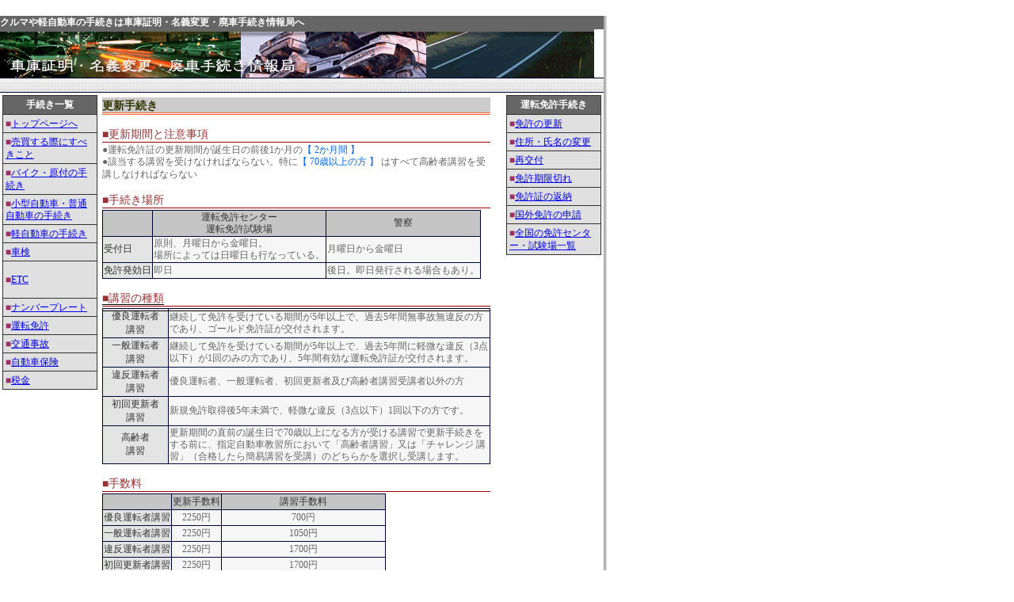

--- FILE ---
content_type: text/html
request_url: http://car.alamode.tv/menkyo_koushin.html
body_size: 4073
content:
<!DOCTYPE HTML PUBLIC "-//W3C//DTD HTML 4.01 Transitional//EN"
"http://www.w3.org/TR/html4/loose.dtd">
<html><!-- InstanceBegin template="/Templates/tmp_menkyo.dwt" codeOutsideHTMLIsLocked="false" -->
<head>
<meta http-equiv="Content-Type" content="text/html; charset=utf-8">
<!-- InstanceBeginEditable name="doctitle" -->
<title>更新手続き／運転免許手続き　【車庫証明・名義変更・廃車手続き情報局】</title>
<!-- InstanceEndEditable --><!-- InstanceBeginEditable name="head" --><!-- InstanceEndEditable -->
<meta name="keywords" content="車庫証明,名義変更,廃車手続き,ナンバープレート">
<meta name="description" content="車庫証明,名義変更,廃車手続き,ナンバープレート">
<link href="Temp/css/admin.css" rel="stylesheet" type="text/css">
</head>
<body bgcolor="#ffffff">
<table border="0" cellspacing="0" cellpadding="0">
<tr>
<td bgcolor="#666666"><span class="menu_title">クルマや軽自動車の手続きは車庫証明・名義変更・廃車手続き情報局へ</span></td>
<td rowspan="10" background="Temp/css/bana4.gif">&nbsp;</td>
</tr>
<tr>
<td><a href="./"><img src="Temp/css/bana.gif" width="750" height="61" border="0"></a></td>
</tr>
<tr>
<td background="Temp/css/bana3.gif">&nbsp;</td>
</tr>
<tr>
<td height="1" bgcolor="#000033"></td>
</tr>
<tr>
<td valign="top">
<table width="100%" border="0" align="center" cellpadding="0" cellspacing="3">
<tr>
<td width="120" valign="top"><table width="120" border="0" cellpadding="3" cellspacing="1" bgcolor="#333333">
<tr>
<td bgcolor="#666666"><div align="center" class="menu_title">手続き一覧</div></td>
</tr>
<tr>
<td bgcolor="#E0E0E0" class="menu_text">■<a href="index.html">トップページへ</a></td>
</tr>
<tr>
<td bgcolor="#E0E0E0" class="menu_text">■<a href="baibai.html">売買する際にすべきこと</a></td>
</tr>
<tr>
<td bgcolor="#E0E0E0" class="menu_text">■<a href="http://bike.alamode.tv">バイク・原付の手続き</a></td>
</tr>
<tr>
<td bgcolor="#E0E0E0" class="menu_text">■<span class="sub_text"><a href="kuruma.html">小型自動車・普通自動車の手続き</a></span></td>
</tr>
<tr>
<td bgcolor="#E0E0E0" class="menu_text">■<span class="sub_text"><a href="kei.html">軽自動車の手続き</a></span></td>
</tr>
<tr>
<td bgcolor="#E0E0E0" class="menu_text">■<a href="syaken.html">車検</a></td>
</tr>
<tr>
<td bgcolor="#E0E0E0" class="menu_text"><p>■<a href="etc.html">ETC</a></p></td>
</tr>
<tr>
<td bgcolor="#E0E0E0" class="menu_text">■<a href="number.html">ナンバープレート</a></td>
</tr>
<tr>
<td bgcolor="#E0E0E0" class="menu_text">■<a href="menkyo.html">運転免許</a></td>
</tr>
<tr>
<td bgcolor="#E0E0E0" class="menu_text">■<a href="accident_jiko.html">交通事故</a></td>
</tr>
<tr>
<td bgcolor="#E0E0E0" class="menu_text">■<a href="ins.html">自動車保険</a></td>
</tr>
<tr>
<td bgcolor="#E0E0E0" class="menu_text">■<a href="zei.html">税金</a></td>
</tr>
</table>
</td>
<td valign="top">
<table width="495" border="0" cellpadding="3" cellspacing="0">
<tr>
<td><!-- InstanceBeginEditable name="main2" -->
<table width="490" border="0" align="center" cellpadding="0" cellspacing="0" bgcolor="#333333">
<tr>
<td bgcolor="#CCCCCC" class="title">更新手続き<span class="sub_titile"><br>
<img src="Temp/css/line3.gif" width="490" height="3"></span></td>
</tr>
<tr>
<td bgcolor="#FFFFFF"><span class="sub_titile"><br>
■更新期間と注意事項<br>
<img src="Temp/css/line.gif" width="490" height="3"><br>
</span> <span class="sub_text">●運転免許証の更新期間が誕生日の前後1か月の</span><span class="sub_text2">【 2か月間 】 </span><span class="sub_text"><br>
●該当する講習を受けなければならない。特に</span><span class="sub_text2">【 70歳以上の方 】</span><span class="sub_text"> はすべて高齢者講習を受講しなければならない </span><span class="sub_titile"><br>
<br>
■手続き場所<br>
<img src="Temp/css/line.gif" width="490" height="3"></span><table border="0" cellpadding="1" cellspacing="1" bgcolor="#000033">
<tr bgcolor="#C5C5C5" class="sub_menu">
<td class="sub_menu">&nbsp;</td>
<td class="sub_text"><div align="center" class="sub_menu">運転免許センター<br>
運転免許試験場</div></td>
<td class="sub_text"><div align="center" class="sub_menu">警察</div></td>
</tr>
<tr bgcolor="#E4E4E4">
<td class="sub_menu">受付日</td>
<td bgcolor="#F6F6F6" class="sub_text">原則、月曜日から金曜日。<br>
場所によっては日曜日も行なっている。</td>
<td bgcolor="#F6F6F6" class="sub_text">月曜日から金曜日</td>
</tr>
<tr bgcolor="#E4E4E4">
<td class="sub_menu">免許発効日</td>
<td bgcolor="#F6F6F6" class="sub_text">即日</td>
<td bgcolor="#F6F6F6" class="sub_text">後日。即日発行される場合もあり。</td>
</tr>
</table>
<span class="sub2_title"><br>
■講習の種類<br>
<img src="Temp/css/line.gif" width="490" height="3"></span><table border="0" align="center" cellpadding="1" cellspacing="1" bgcolor="#000033">
<tr>
<th width="80" bgcolor="#E4E4E4" class="sub_menu" scope="col"><div align="left">
<DIV align=center>優良運転者<br>
講習</DIV>
</div></th>
<th bgcolor="#F6F6F6" class="sub_text" scope="col"><div align="center" class="style4">
<div align="left">継続して免許を受けている期間が5年以上で、過去5年間無事故無違反の方であり、ゴールド免許証が交付されます。</div>
</div></th>
</tr>
<tr>
<th bgcolor="#E4E4E4" class="sub_menu" scope="col">一般運転者<br>
講習</th>
<th bgcolor="#F6F6F6" class="sub_text" scope="col"><div align="left" class="style4">継続して免許を受けている期間が5年以上で、過去5年間に軽微な違反（3点以下）が1回のみの方であり、5年間有効な運転免許証が交付されます。</div></th>
</tr>
<tr>
<th height="33" bgcolor="#E4E4E4" class="sub_menu" scope="col">違反運転者<br>
講習</th>
<th bgcolor="#F6F6F6" class="sub_text" scope="col"><div align="left" class="style4">優良運転者、一般運転者、初回更新者及び高齢者講習受講者以外の方</div></th>
</tr>
<tr>
<th bgcolor="#E4E4E4" class="sub_menu" scope="col">初回更新者<br>
講習</th>
<th bgcolor="#F6F6F6" class="sub_text" scope="col"><div align="left">新規免許取得後5年未満で、軽微な違反（3点以下）1回以下の方です。</div></th>
</tr>
<tr>
<th bgcolor="#E4E4E4" class="sub_menu" scope="col">高齢者<br>
講習</th>
<th bgcolor="#F6F6F6" class="sub_text" scope="col"><div align="left">更新期間の直前の誕生日で70歳以上になる方が受ける講習で更新手続きをする前に、指定自動車教習所において「高齢者講習」又は「チャレンジ 講習」（合格したら簡易講習を受講）のどちらかを選択し受講します。</div></th>
</tr>
</table>
<span class="sub_titile"><br>
■手数料<br>
<img src="Temp/css/line.gif" width="490" height="3"></span><table border="0" cellpadding="1" cellspacing="1" bgcolor="#000033">
<tr bgcolor="#C5C5C5">
<th class="sub_menu" scope="col">&nbsp;</th>
<th class="sub_menu" scope="col">更新手数料</th>
<th class="sub_menu" scope="col">講習手数料</th>
</tr>
<tr>
<th bgcolor="#E4E4E4" class="sub_menu" scope="col"><div align="left">
<DIV align=center>優良運転者講習</DIV>
</div></th>
<th bgcolor="#F6F6F6" class="sub_text" scope="col"><div align="center" class="style4">
<div align="left" class="style2">
<div align="center">2250円</div>
</div>
</div></th>
<th bgcolor="#F6F6F6" class="sub_text" scope="col">700円</th>
</tr>
<tr>
<th bgcolor="#E4E4E4" class="sub_menu" scope="col">一般運転者講習</th>
<th bgcolor="#F6F6F6" class="sub_text" scope="col"><div align="left" class="style2">
<div align="center">2250円</div>
</div></th>
<th bgcolor="#F6F6F6" class="sub_text" scope="col"> 1050円</th>
</tr>
<tr>
<th bgcolor="#E4E4E4" class="sub_menu" scope="col">違反運転者講習</th>
<th bgcolor="#F6F6F6" class="sub_text" scope="col"><div align="center">2250円</div></th>
<th bgcolor="#F6F6F6" class="sub_text" scope="col"> 1700円</th>
</tr>
<tr>
<th bgcolor="#E4E4E4" class="sub_menu" scope="col">初回更新者講習</th>
<th bgcolor="#F6F6F6" class="sub_text" scope="col"><div align="left" class="style2">
<div align="center">2250円</div>
</div></th>
<th bgcolor="#F6F6F6" class="sub_text" scope="col"> 1700円</th>
</tr>
<tr>
<th bgcolor="#E4E4E4" class="sub_menu" scope="col">高齢者講習</th>
<th bgcolor="#F6F6F6" class="sub_text" scope="col"><div align="left" class="style2">
<div align="center">2250円</div>
</div></th>
<th bgcolor="#F6F6F6" class="sub_text" scope="col"><div align="left">講習は事前に行われるため当日は無料</div></th>
</tr>
</table>
<br>
<span class="sub2_title">■必用書類<br>
</span><img src="Temp/css/line.gif" width="490" height="3"><br>
<span class="sub_text2">●必須書類<br>
<span class="sub_menu">・運転免許証<br>
・更新通知はがき</span></span><br><br><span class="sub_text2">○更新期間満了日の年齢が70歳以上の方<br>
</span>
<span class="sub_menu"> <span class="sub_text2">・</span>高齢者講習修了証明書又は特定任意高齢者講習修了証明書 </span><br><br><span class="sub_text2">○更新と同時に住所を変更する場合<br>
<span class="sub_menu">・新住所を確認できる書類（<span class="sub_text">住民票の写し、健康保険証又は新住所に届いた郵便物等 </span>）</span></span><br><br><span class="sub_text2">○更新と同時に氏名を変更する場合</span><br><span class="sub_menu">・新氏名を確認できる書類</span><span class="sub_text">（本籍の記載がある住民票の写し又は外国人登録証明書等 ）</span></td>
</tr>
</table>
<!-- InstanceEndEditable -->
<br>
<fieldset><legend><span class="menu_text">車を売るのを諦めていませんか？諦めるのはまだ早いですよ！</span></legend>
<span class="sub_text">走行距離が１０万キロを超えてる、１０年以上乗っている、傷だらけ、 事故車という場合がほとんどで、売れるわけがないと思っているのではないでしょうか？実は、事故車や低年式、多走行であっても諦めてはいけません。思った以上の値が付く場合もあるのです。その方法が”査定”です。ネット査定での査定は勿論、出張査定も無料の場合が殆どです。手続きも簡単。廃車しようとしていた車が売れたらなら、廃車の手続きも必要ありません。</span><br>
<br>
<span class="sub_text">事故車はこちら、<A HREF="http://px.a8.net/svt/ejp?a8mat=O21XB+D9HVNM+3C0+BXYEA" target="_blank">事故車買い取り査定</A> <img border="0" width="1" height="1" src="http://www18.a8.net/0.gif?a8mat=O21XB+D9HVNM+3C0+BXYEA" alt=""><br>
事故車以外はこちら、<img src="http://www.rentracks.jp/adx/p.gifx?idx=0.347.1162.14.15" border="0" height="1" width="1"><a href="http://www.rentracks.jp/adx/r.html?idx=0.347.1162.14.15&dna=149" target="_blank">愛車査定</a></span>
</fieldset>
<br>
<span class="sub_text"><br>
【PR】<A href="http://px.a8.net/svt/ejp?a8mat=UFPCB+9N3YY2+9QU+NWC82" target="_blank">【便利！】欲しい車がきっと見つかる！ガリバー中古車ご提案サービス</A>
<img border="0" width="1" height="1" src="http://www11.a8.net/0.gif?a8mat=UFPCB+9N3YY2+9QU+NWC82" alt="">
<br>
<br>
【PR】<A HREF="http://px.a8.net/svt/ejp?a8mat=OB5TQ+D6IQEI+2PS+ZUQ1U" target="_blank">納得の自動車保険見積り！全員に500円の商品券プレゼント！</A>
<img border="0" width="1" height="1" src="http://www10.a8.net/0.gif?a8mat=OB5TQ+D6IQEI+2PS+ZUQ1U" alt="">
<br>
<br>
【PR】<A HREF="http://px.a8.net/svt/ejp?a8mat=O8EQE+D1R9KA+L4+1BOE4I" target="_blank">全国の新車ディーラーからＥメールで見積もりが取れる。もちろん無料！</A>
</span><img border="0" width="1" height="1" src="http://www17.a8.net/0.gif?a8mat=O8EQE+D1R9KA+L4+1BOE4I" alt=""></td>
</tr>
</table>
</td>
<td width="120" valign="top"><table width="120" border="0" cellpadding="3" cellspacing="1" bgcolor="#333333">
<tr>
<td bgcolor="#666666"><div align="center" class="menu_title">運転免許手続き</div></td>
</tr>
<tr>
<td bgcolor="#E0E0E0" class="menu_text">■<a href="menkyo_koushin.html">免許の更新</a></td>
</tr>
<tr>
<td bgcolor="#E0E0E0" class="menu_text">■<a href="menkyo_henkou.html">住所・氏名の変更</a></td>
</tr>
<tr>
<td bgcolor="#E0E0E0" class="menu_text">■<a href="menkyo_saikoufu.html">再交付</a></td>
</tr>
<tr>
<td bgcolor="#E0E0E0" class="menu_text">■<a href="menkyo_kigengire.html">免許期限切れ</a></td>
</tr>
<tr>
<td bgcolor="#E0E0E0" class="menu_text">■<a href="menkyo_henno.html">免許証の返納</a></td>
</tr>
<tr>
<td bgcolor="#E0E0E0" class="menu_text">■<a href="menkyo_kokugai.html">国外免許の申請</a></td>
</tr>
<tr>
<td bgcolor="#E0E0E0" class="menu_text">■<a href="menkyo_list.html">全国の免許センター・試験場一覧</a></td>
</tr>
</table>
<br>
<!-- InstanceBeginEditable name="menu2" --><!-- InstanceEndEditable --> <!-- InstanceBeginEditable name="menu_right" --><!-- InstanceEndEditable --></td>
</tr>
</table>
</td>
</tr>
<tr>
<td height="1" bgcolor="#000033"></td>
</tr>
<tr>
<td> <div align="center" class="sub_menu">
<table border="0" cellspacing="3" cellpadding="0">
<tr>
<td><div align="left"><span class="sub_text">当サイトは個人的に情報収集を行い、できるだけ正確な情報提供を行うよう心がけていますが、掲載内容等に誤りがある場合もございます。<br>
また、地域によって若干手続きが異なる場合もございますので、ご了承ください。<br>
また、間違いのご指摘、ご意見、ご感想等ありましたら、 <a href="contact.html">こちら </a>からご連絡をいただけると幸いです。 <br>
なお、 当サイトはリンクフリーです。特に連絡等はいりません。 </span></div></td>
</tr>
</table>
</div></td>
</tr>
<tr>
<td height="1" bgcolor="#000033"></td>
</tr>
<tr>
<td bgcolor="#CCCCCC"><p align="center" class="sub_text">Copyright (C) 2005 車庫証明・名義変更・廃車手続き情報局 + <a href="http://alamode.tv" target="_blank" class="sub_text">情報発信局あ・ら・もーど</a>. All Rights Reserved. </p></td>
</tr>
<tr>
<td height="1" bgcolor="#18A5A5"></td>
</tr>
</table>
</body>
<!-- InstanceEnd --></html>

--- FILE ---
content_type: text/css
request_url: http://car.alamode.tv/Temp/css/admin.css
body_size: 462
content:
body {
	margin: 0px;
	padding: 20px 0px 0px;
	background-image:  url(file:///C|/Program%20Files/Apache%20Group/Apache2/htdocs/hikaku/Temp/back.gif);
}
a:link {

}
a:visited {

}
a:hover {
}
a:active {
}
.sub_titile {
	color: #993333;
	font-size: 14px;
	line-height: normal;
	font-weight: normal;
	border: 2px none #666666;
}
.sub_menu {
	color: #333333;
	font-size: 12px;
	font-weight: normal;
}
.sub_text {
	color: #666666;
	font-size: 12px;
	font-weight: normal;
	line-height: 15px;
}
.sub_text2 {
	color: #0066FF;
	font-size: 12px;
	font-weight: normal;
	line-height: 15px;
}
.sub_alart {
	color: #FF0000;
	font-size: 12px;
	font-weight: normal;
}
.sub2_title {
	font-size: 14px;
	line-height: normal;
	font-weight: normal;
	color: #993333;
	border-top-width: 1px;
	border-right-width: 1px;
	border-bottom-width: 1px;
	border-left-width: 1px;
	border-bottom-style: double;
	border-top-color: #000000;
	border-right-color: #000000;
	border-bottom-color: #000000;
	border-left-color: #000000;
}
.title {
	font-size: 14px;
	color: #333300;
	font-weight: bold;
	text-transform: uppercase;
	line-height: 16px;
	font-variant: normal;
	padding: 3px 0px 0px;
}
.menu_title {
	font-size: 12px;
	line-height: normal;
	font-weight: bold;
	color: #FFFFFF;
}
.menu_text {
	font-size: 12px;
	line-height: 16px;
	font-weight: normal;
	color: #993366;
}
